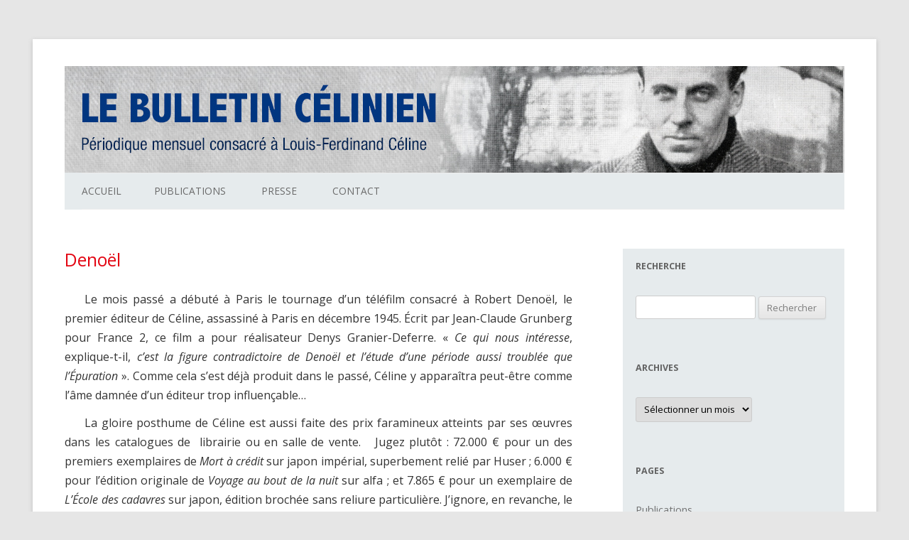

--- FILE ---
content_type: text/html; charset=UTF-8
request_url: https://bulletincelinien.com/denoel/
body_size: 10756
content:
<!DOCTYPE html>
<!--[if IE 7]>
<html class="ie ie7" lang="fr-FR">
<![endif]-->
<!--[if IE 8]>
<html class="ie ie8" lang="fr-FR">
<![endif]-->
<!--[if !(IE 7) & !(IE 8)]><!-->
<html lang="fr-FR">
<!--<![endif]-->
<head>
<meta charset="UTF-8" />
<meta name="viewport" content="width=device-width" />
<title>Denoël | Le Bulletin Célinien</title>
<link rel="profile" href="http://gmpg.org/xfn/11" />
<link rel="pingback" href="https://bulletincelinien.com/xmlrpc.php" />
<!--[if lt IE 9]>
<script src="https://bulletincelinien.com/wp-content/themes/twentytwelve/js/html5.js" type="text/javascript"></script>
<![endif]-->
<meta name='robots' content='max-image-preview:large' />
<link rel='dns-prefetch' href='//fonts.googleapis.com' />
<link rel="alternate" type="application/rss+xml" title="Le Bulletin Célinien &raquo; Flux" href="https://bulletincelinien.com/feed/" />
<link rel="alternate" type="application/rss+xml" title="Le Bulletin Célinien &raquo; Flux des commentaires" href="https://bulletincelinien.com/comments/feed/" />
<link rel="alternate" title="oEmbed (JSON)" type="application/json+oembed" href="https://bulletincelinien.com/wp-json/oembed/1.0/embed?url=https%3A%2F%2Fbulletincelinien.com%2Fdenoel%2F" />
<link rel="alternate" title="oEmbed (XML)" type="text/xml+oembed" href="https://bulletincelinien.com/wp-json/oembed/1.0/embed?url=https%3A%2F%2Fbulletincelinien.com%2Fdenoel%2F&#038;format=xml" />
<style id='wp-img-auto-sizes-contain-inline-css' type='text/css'>
img:is([sizes=auto i],[sizes^="auto," i]){contain-intrinsic-size:3000px 1500px}
/*# sourceURL=wp-img-auto-sizes-contain-inline-css */
</style>
<style id='wp-emoji-styles-inline-css' type='text/css'>

	img.wp-smiley, img.emoji {
		display: inline !important;
		border: none !important;
		box-shadow: none !important;
		height: 1em !important;
		width: 1em !important;
		margin: 0 0.07em !important;
		vertical-align: -0.1em !important;
		background: none !important;
		padding: 0 !important;
	}
/*# sourceURL=wp-emoji-styles-inline-css */
</style>
<style id='wp-block-library-inline-css' type='text/css'>
:root{--wp-block-synced-color:#7a00df;--wp-block-synced-color--rgb:122,0,223;--wp-bound-block-color:var(--wp-block-synced-color);--wp-editor-canvas-background:#ddd;--wp-admin-theme-color:#007cba;--wp-admin-theme-color--rgb:0,124,186;--wp-admin-theme-color-darker-10:#006ba1;--wp-admin-theme-color-darker-10--rgb:0,107,160.5;--wp-admin-theme-color-darker-20:#005a87;--wp-admin-theme-color-darker-20--rgb:0,90,135;--wp-admin-border-width-focus:2px}@media (min-resolution:192dpi){:root{--wp-admin-border-width-focus:1.5px}}.wp-element-button{cursor:pointer}:root .has-very-light-gray-background-color{background-color:#eee}:root .has-very-dark-gray-background-color{background-color:#313131}:root .has-very-light-gray-color{color:#eee}:root .has-very-dark-gray-color{color:#313131}:root .has-vivid-green-cyan-to-vivid-cyan-blue-gradient-background{background:linear-gradient(135deg,#00d084,#0693e3)}:root .has-purple-crush-gradient-background{background:linear-gradient(135deg,#34e2e4,#4721fb 50%,#ab1dfe)}:root .has-hazy-dawn-gradient-background{background:linear-gradient(135deg,#faaca8,#dad0ec)}:root .has-subdued-olive-gradient-background{background:linear-gradient(135deg,#fafae1,#67a671)}:root .has-atomic-cream-gradient-background{background:linear-gradient(135deg,#fdd79a,#004a59)}:root .has-nightshade-gradient-background{background:linear-gradient(135deg,#330968,#31cdcf)}:root .has-midnight-gradient-background{background:linear-gradient(135deg,#020381,#2874fc)}:root{--wp--preset--font-size--normal:16px;--wp--preset--font-size--huge:42px}.has-regular-font-size{font-size:1em}.has-larger-font-size{font-size:2.625em}.has-normal-font-size{font-size:var(--wp--preset--font-size--normal)}.has-huge-font-size{font-size:var(--wp--preset--font-size--huge)}.has-text-align-center{text-align:center}.has-text-align-left{text-align:left}.has-text-align-right{text-align:right}.has-fit-text{white-space:nowrap!important}#end-resizable-editor-section{display:none}.aligncenter{clear:both}.items-justified-left{justify-content:flex-start}.items-justified-center{justify-content:center}.items-justified-right{justify-content:flex-end}.items-justified-space-between{justify-content:space-between}.screen-reader-text{border:0;clip-path:inset(50%);height:1px;margin:-1px;overflow:hidden;padding:0;position:absolute;width:1px;word-wrap:normal!important}.screen-reader-text:focus{background-color:#ddd;clip-path:none;color:#444;display:block;font-size:1em;height:auto;left:5px;line-height:normal;padding:15px 23px 14px;text-decoration:none;top:5px;width:auto;z-index:100000}html :where(.has-border-color){border-style:solid}html :where([style*=border-top-color]){border-top-style:solid}html :where([style*=border-right-color]){border-right-style:solid}html :where([style*=border-bottom-color]){border-bottom-style:solid}html :where([style*=border-left-color]){border-left-style:solid}html :where([style*=border-width]){border-style:solid}html :where([style*=border-top-width]){border-top-style:solid}html :where([style*=border-right-width]){border-right-style:solid}html :where([style*=border-bottom-width]){border-bottom-style:solid}html :where([style*=border-left-width]){border-left-style:solid}html :where(img[class*=wp-image-]){height:auto;max-width:100%}:where(figure){margin:0 0 1em}html :where(.is-position-sticky){--wp-admin--admin-bar--position-offset:var(--wp-admin--admin-bar--height,0px)}@media screen and (max-width:600px){html :where(.is-position-sticky){--wp-admin--admin-bar--position-offset:0px}}

/*# sourceURL=wp-block-library-inline-css */
</style><style id='global-styles-inline-css' type='text/css'>
:root{--wp--preset--aspect-ratio--square: 1;--wp--preset--aspect-ratio--4-3: 4/3;--wp--preset--aspect-ratio--3-4: 3/4;--wp--preset--aspect-ratio--3-2: 3/2;--wp--preset--aspect-ratio--2-3: 2/3;--wp--preset--aspect-ratio--16-9: 16/9;--wp--preset--aspect-ratio--9-16: 9/16;--wp--preset--color--black: #000000;--wp--preset--color--cyan-bluish-gray: #abb8c3;--wp--preset--color--white: #ffffff;--wp--preset--color--pale-pink: #f78da7;--wp--preset--color--vivid-red: #cf2e2e;--wp--preset--color--luminous-vivid-orange: #ff6900;--wp--preset--color--luminous-vivid-amber: #fcb900;--wp--preset--color--light-green-cyan: #7bdcb5;--wp--preset--color--vivid-green-cyan: #00d084;--wp--preset--color--pale-cyan-blue: #8ed1fc;--wp--preset--color--vivid-cyan-blue: #0693e3;--wp--preset--color--vivid-purple: #9b51e0;--wp--preset--gradient--vivid-cyan-blue-to-vivid-purple: linear-gradient(135deg,rgb(6,147,227) 0%,rgb(155,81,224) 100%);--wp--preset--gradient--light-green-cyan-to-vivid-green-cyan: linear-gradient(135deg,rgb(122,220,180) 0%,rgb(0,208,130) 100%);--wp--preset--gradient--luminous-vivid-amber-to-luminous-vivid-orange: linear-gradient(135deg,rgb(252,185,0) 0%,rgb(255,105,0) 100%);--wp--preset--gradient--luminous-vivid-orange-to-vivid-red: linear-gradient(135deg,rgb(255,105,0) 0%,rgb(207,46,46) 100%);--wp--preset--gradient--very-light-gray-to-cyan-bluish-gray: linear-gradient(135deg,rgb(238,238,238) 0%,rgb(169,184,195) 100%);--wp--preset--gradient--cool-to-warm-spectrum: linear-gradient(135deg,rgb(74,234,220) 0%,rgb(151,120,209) 20%,rgb(207,42,186) 40%,rgb(238,44,130) 60%,rgb(251,105,98) 80%,rgb(254,248,76) 100%);--wp--preset--gradient--blush-light-purple: linear-gradient(135deg,rgb(255,206,236) 0%,rgb(152,150,240) 100%);--wp--preset--gradient--blush-bordeaux: linear-gradient(135deg,rgb(254,205,165) 0%,rgb(254,45,45) 50%,rgb(107,0,62) 100%);--wp--preset--gradient--luminous-dusk: linear-gradient(135deg,rgb(255,203,112) 0%,rgb(199,81,192) 50%,rgb(65,88,208) 100%);--wp--preset--gradient--pale-ocean: linear-gradient(135deg,rgb(255,245,203) 0%,rgb(182,227,212) 50%,rgb(51,167,181) 100%);--wp--preset--gradient--electric-grass: linear-gradient(135deg,rgb(202,248,128) 0%,rgb(113,206,126) 100%);--wp--preset--gradient--midnight: linear-gradient(135deg,rgb(2,3,129) 0%,rgb(40,116,252) 100%);--wp--preset--font-size--small: 13px;--wp--preset--font-size--medium: 20px;--wp--preset--font-size--large: 36px;--wp--preset--font-size--x-large: 42px;--wp--preset--spacing--20: 0.44rem;--wp--preset--spacing--30: 0.67rem;--wp--preset--spacing--40: 1rem;--wp--preset--spacing--50: 1.5rem;--wp--preset--spacing--60: 2.25rem;--wp--preset--spacing--70: 3.38rem;--wp--preset--spacing--80: 5.06rem;--wp--preset--shadow--natural: 6px 6px 9px rgba(0, 0, 0, 0.2);--wp--preset--shadow--deep: 12px 12px 50px rgba(0, 0, 0, 0.4);--wp--preset--shadow--sharp: 6px 6px 0px rgba(0, 0, 0, 0.2);--wp--preset--shadow--outlined: 6px 6px 0px -3px rgb(255, 255, 255), 6px 6px rgb(0, 0, 0);--wp--preset--shadow--crisp: 6px 6px 0px rgb(0, 0, 0);}:where(.is-layout-flex){gap: 0.5em;}:where(.is-layout-grid){gap: 0.5em;}body .is-layout-flex{display: flex;}.is-layout-flex{flex-wrap: wrap;align-items: center;}.is-layout-flex > :is(*, div){margin: 0;}body .is-layout-grid{display: grid;}.is-layout-grid > :is(*, div){margin: 0;}:where(.wp-block-columns.is-layout-flex){gap: 2em;}:where(.wp-block-columns.is-layout-grid){gap: 2em;}:where(.wp-block-post-template.is-layout-flex){gap: 1.25em;}:where(.wp-block-post-template.is-layout-grid){gap: 1.25em;}.has-black-color{color: var(--wp--preset--color--black) !important;}.has-cyan-bluish-gray-color{color: var(--wp--preset--color--cyan-bluish-gray) !important;}.has-white-color{color: var(--wp--preset--color--white) !important;}.has-pale-pink-color{color: var(--wp--preset--color--pale-pink) !important;}.has-vivid-red-color{color: var(--wp--preset--color--vivid-red) !important;}.has-luminous-vivid-orange-color{color: var(--wp--preset--color--luminous-vivid-orange) !important;}.has-luminous-vivid-amber-color{color: var(--wp--preset--color--luminous-vivid-amber) !important;}.has-light-green-cyan-color{color: var(--wp--preset--color--light-green-cyan) !important;}.has-vivid-green-cyan-color{color: var(--wp--preset--color--vivid-green-cyan) !important;}.has-pale-cyan-blue-color{color: var(--wp--preset--color--pale-cyan-blue) !important;}.has-vivid-cyan-blue-color{color: var(--wp--preset--color--vivid-cyan-blue) !important;}.has-vivid-purple-color{color: var(--wp--preset--color--vivid-purple) !important;}.has-black-background-color{background-color: var(--wp--preset--color--black) !important;}.has-cyan-bluish-gray-background-color{background-color: var(--wp--preset--color--cyan-bluish-gray) !important;}.has-white-background-color{background-color: var(--wp--preset--color--white) !important;}.has-pale-pink-background-color{background-color: var(--wp--preset--color--pale-pink) !important;}.has-vivid-red-background-color{background-color: var(--wp--preset--color--vivid-red) !important;}.has-luminous-vivid-orange-background-color{background-color: var(--wp--preset--color--luminous-vivid-orange) !important;}.has-luminous-vivid-amber-background-color{background-color: var(--wp--preset--color--luminous-vivid-amber) !important;}.has-light-green-cyan-background-color{background-color: var(--wp--preset--color--light-green-cyan) !important;}.has-vivid-green-cyan-background-color{background-color: var(--wp--preset--color--vivid-green-cyan) !important;}.has-pale-cyan-blue-background-color{background-color: var(--wp--preset--color--pale-cyan-blue) !important;}.has-vivid-cyan-blue-background-color{background-color: var(--wp--preset--color--vivid-cyan-blue) !important;}.has-vivid-purple-background-color{background-color: var(--wp--preset--color--vivid-purple) !important;}.has-black-border-color{border-color: var(--wp--preset--color--black) !important;}.has-cyan-bluish-gray-border-color{border-color: var(--wp--preset--color--cyan-bluish-gray) !important;}.has-white-border-color{border-color: var(--wp--preset--color--white) !important;}.has-pale-pink-border-color{border-color: var(--wp--preset--color--pale-pink) !important;}.has-vivid-red-border-color{border-color: var(--wp--preset--color--vivid-red) !important;}.has-luminous-vivid-orange-border-color{border-color: var(--wp--preset--color--luminous-vivid-orange) !important;}.has-luminous-vivid-amber-border-color{border-color: var(--wp--preset--color--luminous-vivid-amber) !important;}.has-light-green-cyan-border-color{border-color: var(--wp--preset--color--light-green-cyan) !important;}.has-vivid-green-cyan-border-color{border-color: var(--wp--preset--color--vivid-green-cyan) !important;}.has-pale-cyan-blue-border-color{border-color: var(--wp--preset--color--pale-cyan-blue) !important;}.has-vivid-cyan-blue-border-color{border-color: var(--wp--preset--color--vivid-cyan-blue) !important;}.has-vivid-purple-border-color{border-color: var(--wp--preset--color--vivid-purple) !important;}.has-vivid-cyan-blue-to-vivid-purple-gradient-background{background: var(--wp--preset--gradient--vivid-cyan-blue-to-vivid-purple) !important;}.has-light-green-cyan-to-vivid-green-cyan-gradient-background{background: var(--wp--preset--gradient--light-green-cyan-to-vivid-green-cyan) !important;}.has-luminous-vivid-amber-to-luminous-vivid-orange-gradient-background{background: var(--wp--preset--gradient--luminous-vivid-amber-to-luminous-vivid-orange) !important;}.has-luminous-vivid-orange-to-vivid-red-gradient-background{background: var(--wp--preset--gradient--luminous-vivid-orange-to-vivid-red) !important;}.has-very-light-gray-to-cyan-bluish-gray-gradient-background{background: var(--wp--preset--gradient--very-light-gray-to-cyan-bluish-gray) !important;}.has-cool-to-warm-spectrum-gradient-background{background: var(--wp--preset--gradient--cool-to-warm-spectrum) !important;}.has-blush-light-purple-gradient-background{background: var(--wp--preset--gradient--blush-light-purple) !important;}.has-blush-bordeaux-gradient-background{background: var(--wp--preset--gradient--blush-bordeaux) !important;}.has-luminous-dusk-gradient-background{background: var(--wp--preset--gradient--luminous-dusk) !important;}.has-pale-ocean-gradient-background{background: var(--wp--preset--gradient--pale-ocean) !important;}.has-electric-grass-gradient-background{background: var(--wp--preset--gradient--electric-grass) !important;}.has-midnight-gradient-background{background: var(--wp--preset--gradient--midnight) !important;}.has-small-font-size{font-size: var(--wp--preset--font-size--small) !important;}.has-medium-font-size{font-size: var(--wp--preset--font-size--medium) !important;}.has-large-font-size{font-size: var(--wp--preset--font-size--large) !important;}.has-x-large-font-size{font-size: var(--wp--preset--font-size--x-large) !important;}
/*# sourceURL=global-styles-inline-css */
</style>

<style id='classic-theme-styles-inline-css' type='text/css'>
/*! This file is auto-generated */
.wp-block-button__link{color:#fff;background-color:#32373c;border-radius:9999px;box-shadow:none;text-decoration:none;padding:calc(.667em + 2px) calc(1.333em + 2px);font-size:1.125em}.wp-block-file__button{background:#32373c;color:#fff;text-decoration:none}
/*# sourceURL=/wp-includes/css/classic-themes.min.css */
</style>
<link rel='stylesheet' id='twentytwelve-fonts-css' href='https://fonts.googleapis.com/css?family=Open+Sans:400italic,700italic,400,700&#038;subset=latin,latin-ext' type='text/css' media='all' />
<link rel='stylesheet' id='twentytwelve-style-css' href='https://bulletincelinien.com/wp-content/themes/twentytwelve/style.css?ver=18ee268ec7dd016b9561f70c5441e4e2' type='text/css' media='all' />
<script type="text/javascript" src="https://bulletincelinien.com/wp-includes/js/jquery/jquery.min.js?ver=3.7.1" id="jquery-core-js"></script>
<script type="text/javascript" src="https://bulletincelinien.com/wp-includes/js/jquery/jquery-migrate.min.js?ver=3.4.1" id="jquery-migrate-js"></script>
<link rel="https://api.w.org/" href="https://bulletincelinien.com/wp-json/" /><link rel="alternate" title="JSON" type="application/json" href="https://bulletincelinien.com/wp-json/wp/v2/posts/515" /><link rel="EditURI" type="application/rsd+xml" title="RSD" href="https://bulletincelinien.com/xmlrpc.php?rsd" />

<link rel="canonical" href="https://bulletincelinien.com/denoel/" />
<link rel='shortlink' href='https://bulletincelinien.com/?p=515' />
	<style type="text/css" id="twentytwelve-header-css">
			.site-header h1 a,
		.site-header h2 {
			color: #333333;
		}
		</style>
			<style type="text/css" id="wp-custom-css">
			.bc, .indented {
	margin: 0 0 10px;
	margin: 0 0 .757142857rem;
	line-height: 1.714285714;
	text-indent:24px;
  	text-indent:1.714285714rem;
  	text-align: justify;
}

.notes, .bottom-note {
    font-size: 13px;
    text-indent 0;
}

.bottom-note li {
  text-align: justify;
}




.widget-area {
	
padding: .7rem .5rem .5rem 1.1rem;
  
background: #E6EBED; 

}

.site-header {
	
padding: 34px 0 24px 0;
padding: 2.4rem 0 1.714285714rem 0; 
}

.site-header h1, .site-header h2 {
	
text-indent: -9999px;
}

.site-header hgroup {
    
height: 150px;
    
background-image: url(/wp-content/uploads/2020/09/bandeau.jpg);
}


.header-image {
	
margin-top: 24px;
	
margin-top: 1.714285714rem;

}



/* Navigation Menu */


.main-navigation {
	
margin-top: 0; 
text-align: center;
  
padding: 0 0 0 1.5rem;
  
background: #E6EBED;

}

.site-content article {
	
/*
  	
border-bottom: 4px double #ededed;
	
margin-bottom: 72px;
	
margin-bottom: 5.142857143rem;
	
padding-bottom: 24px;
	
padding-bottom: 1.714285714rem;
  
*/
  
/* BC */
  	
background: url(/wp-content/uploads/2020/09/separator.png) bottom center no-repeat;  
	
margin-bottom: 56px;
	
margin-bottom: 3.5rem;
	
padding-bottom: 56px;
	
padding-bottom: 3.5rem;	  
	
word-wrap: break-word;
	
-webkit-hyphens: auto;
	
-moz-hyphens: auto;
	
hyphens: auto; 

}

.entry-title a, .entry-title {

color: #E30613;

}		</style>
		</head>

<body class="wp-singular post-template-default single single-post postid-515 single-format-standard wp-theme-twentytwelve custom-font-enabled single-author">
<div id="page" class="hfeed site">
	<header id="masthead" class="site-header" role="banner">
		<hgroup>
			<h1 class="site-title"><a href="https://bulletincelinien.com/" title="Le Bulletin Célinien" rel="home">Le Bulletin Célinien</a></h1>
			<h2 class="site-description">Périodique mensuel consacré à Louis-Ferdinand Céline</h2>
		</hgroup>

		<nav id="site-navigation" class="main-navigation" role="navigation">
			<button class="menu-toggle">Menu</button>
			<a class="assistive-text" href="#content" title="Aller au contenu">Aller au contenu</a>
			<div class="nav-menu"><ul>
<li ><a href="https://bulletincelinien.com/">Accueil</a></li><li class="page_item page-item-9"><a href="https://bulletincelinien.com/publications/">Publications</a></li>
<li class="page_item page-item-11"><a href="https://bulletincelinien.com/presse/">Presse</a></li>
<li class="page_item page-item-2"><a href="https://bulletincelinien.com/contact/">Contact</a></li>
</ul></div>
		</nav><!-- #site-navigation -->

			</header><!-- #masthead -->

	<div id="main" class="wrapper">
	<div id="primary" class="site-content">
		<div id="content" role="main">

			
				
	<article id="post-515" class="post-515 post type-post status-publish format-standard hentry category-non-classe">
				<header class="entry-header">
			
						<h1 class="entry-title">Denoël</h1>
								</header><!-- .entry-header -->

				<div class="entry-content">
			<p class='bc'>Le mois passé a débuté à Paris le tournage d’un téléfilm consacré à Robert Denoël, le premier éditeur de Céline, assassiné à Paris en décembre 1945. Écrit par Jean-Claude Grunberg pour France 2, ce film a pour réalisateur Denys Granier-Deferre. « <em>Ce qui nous intéresse</em>, explique-t-il, <em>c’est la figure contradictoire de Denoël et l’étude d’une période aussi troublée que l’Épuration </em>». Comme cela s’est déjà produit dans le passé, Céline y apparaîtra peut-être comme l’âme damnée d’un éditeur trop influençable&#8230;
</p>
<p class='bc'>
La gloire posthume de Céline est aussi faite des prix faramineux atteints par ses œuvres dans les catalogues de  librairie ou en salle de vente.   Jugez plutôt : 72.000 € pour un des premiers exemplaires de <em>Mort à crédit </em>sur japon impérial, superbement relié par Huser ; 6.000 € pour l’édition originale de <em>Voyage au bout de la nuit</em> sur alfa ; et 7.865 € pour un exemplaire de <em>L’École des cadavres </em>sur japon, édition brochée sans reliure particulière. J’ignore, en revanche, le prix qu’a atteint cet autre exemplaire de <em>Voyage</em> sur alfa relié par Hennequin et enrichi d’une belle dédicace « <em>À monsieur Pitoëff, à madame, sincère hommage d’un spectateur depuis Genève et qui redemande et redemande encore les “3 Sœurs” ! </em>», signé « <em>Louis Céline</em> ». Si Louis Destouches travailla à la Société des Nations dans les années vingt, c’est également à Genève que débuta la carrière de Georges Pitoëff (dédicace reproduite page suivante).  Et c’est également  à cette époque  que  Céline  écrivit  sa pièce <em>L’Église</em>, comme chacun sait. Ce qui est moins connu, c’est que, deux ans après la parution du <em>Voyage</em>, Céline rencontra Pitoëff qui avait envisagé de mettre en scène sa pièce.
</p>
<p class='bc'>
L’ostracisme obtus des autorités publiques envers Céline devient franchement pénible. Jugez en plutôt avec ce qui s’est produit récemment à Strasbourg.  Premier temps : la ville confie à un designer  suisse la signalétique de la nouvelle médiathèque. Celui-ci a l’idée d’afficher sur les murs et les sols diverses citations d’écrivains, dont une de Céline  (comprenant le mot « messieurs »)  sur la porte des toilettes réservées aux hommes. Deuxième temps : lors de l’inauguration, un sociologue strasbourgeois, ancien doyen de la faculté des sciences sociales, s’indigne qu’une citation de l’écrivain puisse être accueillie dans cette médiathèque, même reléguée sur la porte de lieux d’aisance. Et il le fait énergiquement savoir aux autorités municipales. Troisième temps : le sénateur-maire, qui se trouve être agrégé de lettres ( !), ne souhaitant pas s’aliéner la sympathie de certains de ses administrés, réagit au quart de tour et ordonne l’effacement de la citation. En elle-même, il faut le souligner, cette phrase, puisée dans <em>Rigodon</em>, n’a rien de litigieux. Le seul scandale étant qu’elle soit signée Céline. On savait déjà que l’écrivain n’a droit à aucun hommage public, pas même une modeste plaque commémorative ² ; on saura désormais qu’il n’est même pas toléré aux chiottes où voudraient pourtant le reléguer certains anti-céliniens primaires.
</p>
<ol class='notes'>
<li>« <em>Je vous laisse en plan et mes comics&#8230; Vite, mes oignons, que je vous retrouve ! Par ici, Mesdames et Messieurs&#8230; Encore deux mille pages au moins ! </em>»</li>
<li>Ni à Montmartre, ni dans la paisible Genève où l’actuel propriétaire de la maison qui accueillit Céline dans les années 20 a fait volte-face après la réception d’une seule lettre (anonyme) de protestation, et ce alors que les frais avaient déjà été engagés par le BC. Maître Pascal Junod, du barreau de Genève, a pris en charge le dossier&#8230;</li>
</ol>
					</div><!-- .entry-content -->
		
		<footer class="entry-meta">
			Cette entrée a été publiée le <a href="https://bulletincelinien.com/denoel/" title="0 h 00 min" rel="bookmark"><time class="entry-date" datetime="2008-11-01T00:00:00+01:00">1 novembre 2008</time></a> <span class="by-author">par <span class="author vcard"><a class="url fn n" href="https://bulletincelinien.com/author/marc/" title="Afficher tous les articles par Marc" rel="author">Marc</a></span></span>.								</footer><!-- .entry-meta -->
	</article><!-- #post -->

				<nav class="nav-single">
					<h3 class="assistive-text">Navigation des articles</h3>
					<span class="nav-previous"><a href="https://bulletincelinien.com/ideologie/" rel="prev"><span class="meta-nav">&larr;</span> Ideologie</a></span>
					<span class="nav-next"><a href="https://bulletincelinien.com/delgado/" rel="next">Delgado <span class="meta-nav">&rarr;</span></a></span>
				</nav><!-- .nav-single -->

				
<div id="comments" class="comments-area">

	
	
	
</div><!-- #comments .comments-area -->
			
		</div><!-- #content -->
	</div><!-- #primary -->


			<div id="secondary" class="widget-area" role="complementary">
			<aside id="search-3" class="widget widget_search"><h3 class="widget-title">Recherche</h3><form role="search" method="get" id="searchform" class="searchform" action="https://bulletincelinien.com/">
				<div>
					<label class="screen-reader-text" for="s">Rechercher :</label>
					<input type="text" value="" name="s" id="s" />
					<input type="submit" id="searchsubmit" value="Rechercher" />
				</div>
			</form></aside><aside id="archives-2" class="widget widget_archive"><h3 class="widget-title">Archives</h3>		<label class="screen-reader-text" for="archives-dropdown-2">Archives</label>
		<select id="archives-dropdown-2" name="archive-dropdown">
			
			<option value="">Sélectionner un mois</option>
				<option value='https://bulletincelinien.com/2026/01/'> janvier 2026 </option>
	<option value='https://bulletincelinien.com/2025/12/'> décembre 2025 </option>
	<option value='https://bulletincelinien.com/2025/11/'> novembre 2025 </option>
	<option value='https://bulletincelinien.com/2025/10/'> octobre 2025 </option>
	<option value='https://bulletincelinien.com/2025/09/'> septembre 2025 </option>
	<option value='https://bulletincelinien.com/2025/07/'> juillet 2025 </option>
	<option value='https://bulletincelinien.com/2025/06/'> juin 2025 </option>
	<option value='https://bulletincelinien.com/2025/05/'> mai 2025 </option>
	<option value='https://bulletincelinien.com/2025/04/'> avril 2025 </option>
	<option value='https://bulletincelinien.com/2025/03/'> mars 2025 </option>
	<option value='https://bulletincelinien.com/2025/02/'> février 2025 </option>
	<option value='https://bulletincelinien.com/2025/01/'> janvier 2025 </option>
	<option value='https://bulletincelinien.com/2024/12/'> décembre 2024 </option>
	<option value='https://bulletincelinien.com/2024/11/'> novembre 2024 </option>
	<option value='https://bulletincelinien.com/2024/10/'> octobre 2024 </option>
	<option value='https://bulletincelinien.com/2024/09/'> septembre 2024 </option>
	<option value='https://bulletincelinien.com/2024/08/'> août 2024 </option>
	<option value='https://bulletincelinien.com/2024/06/'> juin 2024 </option>
	<option value='https://bulletincelinien.com/2024/05/'> mai 2024 </option>
	<option value='https://bulletincelinien.com/2024/04/'> avril 2024 </option>
	<option value='https://bulletincelinien.com/2024/03/'> mars 2024 </option>
	<option value='https://bulletincelinien.com/2024/02/'> février 2024 </option>
	<option value='https://bulletincelinien.com/2024/01/'> janvier 2024 </option>
	<option value='https://bulletincelinien.com/2023/12/'> décembre 2023 </option>
	<option value='https://bulletincelinien.com/2023/11/'> novembre 2023 </option>
	<option value='https://bulletincelinien.com/2023/10/'> octobre 2023 </option>
	<option value='https://bulletincelinien.com/2023/09/'> septembre 2023 </option>
	<option value='https://bulletincelinien.com/2023/07/'> juillet 2023 </option>
	<option value='https://bulletincelinien.com/2023/06/'> juin 2023 </option>
	<option value='https://bulletincelinien.com/2023/05/'> mai 2023 </option>
	<option value='https://bulletincelinien.com/2023/04/'> avril 2023 </option>
	<option value='https://bulletincelinien.com/2023/03/'> mars 2023 </option>
	<option value='https://bulletincelinien.com/2023/02/'> février 2023 </option>
	<option value='https://bulletincelinien.com/2023/01/'> janvier 2023 </option>
	<option value='https://bulletincelinien.com/2022/12/'> décembre 2022 </option>
	<option value='https://bulletincelinien.com/2022/11/'> novembre 2022 </option>
	<option value='https://bulletincelinien.com/2022/10/'> octobre 2022 </option>
	<option value='https://bulletincelinien.com/2022/09/'> septembre 2022 </option>
	<option value='https://bulletincelinien.com/2022/08/'> août 2022 </option>
	<option value='https://bulletincelinien.com/2022/06/'> juin 2022 </option>
	<option value='https://bulletincelinien.com/2022/05/'> mai 2022 </option>
	<option value='https://bulletincelinien.com/2022/04/'> avril 2022 </option>
	<option value='https://bulletincelinien.com/2022/03/'> mars 2022 </option>
	<option value='https://bulletincelinien.com/2022/02/'> février 2022 </option>
	<option value='https://bulletincelinien.com/2022/01/'> janvier 2022 </option>
	<option value='https://bulletincelinien.com/2021/12/'> décembre 2021 </option>
	<option value='https://bulletincelinien.com/2021/11/'> novembre 2021 </option>
	<option value='https://bulletincelinien.com/2021/10/'> octobre 2021 </option>
	<option value='https://bulletincelinien.com/2021/09/'> septembre 2021 </option>
	<option value='https://bulletincelinien.com/2021/07/'> juillet 2021 </option>
	<option value='https://bulletincelinien.com/2021/06/'> juin 2021 </option>
	<option value='https://bulletincelinien.com/2021/05/'> mai 2021 </option>
	<option value='https://bulletincelinien.com/2021/04/'> avril 2021 </option>
	<option value='https://bulletincelinien.com/2021/03/'> mars 2021 </option>
	<option value='https://bulletincelinien.com/2021/02/'> février 2021 </option>
	<option value='https://bulletincelinien.com/2021/01/'> janvier 2021 </option>
	<option value='https://bulletincelinien.com/2020/12/'> décembre 2020 </option>
	<option value='https://bulletincelinien.com/2020/11/'> novembre 2020 </option>
	<option value='https://bulletincelinien.com/2020/10/'> octobre 2020 </option>
	<option value='https://bulletincelinien.com/2020/09/'> septembre 2020 </option>
	<option value='https://bulletincelinien.com/2020/07/'> juillet 2020 </option>
	<option value='https://bulletincelinien.com/2020/06/'> juin 2020 </option>
	<option value='https://bulletincelinien.com/2020/05/'> mai 2020 </option>
	<option value='https://bulletincelinien.com/2020/04/'> avril 2020 </option>
	<option value='https://bulletincelinien.com/2020/03/'> mars 2020 </option>
	<option value='https://bulletincelinien.com/2020/02/'> février 2020 </option>
	<option value='https://bulletincelinien.com/2020/01/'> janvier 2020 </option>
	<option value='https://bulletincelinien.com/2019/12/'> décembre 2019 </option>
	<option value='https://bulletincelinien.com/2019/11/'> novembre 2019 </option>
	<option value='https://bulletincelinien.com/2019/10/'> octobre 2019 </option>
	<option value='https://bulletincelinien.com/2019/08/'> août 2019 </option>
	<option value='https://bulletincelinien.com/2019/07/'> juillet 2019 </option>
	<option value='https://bulletincelinien.com/2019/06/'> juin 2019 </option>
	<option value='https://bulletincelinien.com/2019/05/'> mai 2019 </option>
	<option value='https://bulletincelinien.com/2019/04/'> avril 2019 </option>
	<option value='https://bulletincelinien.com/2019/03/'> mars 2019 </option>
	<option value='https://bulletincelinien.com/2019/02/'> février 2019 </option>
	<option value='https://bulletincelinien.com/2019/01/'> janvier 2019 </option>
	<option value='https://bulletincelinien.com/2018/12/'> décembre 2018 </option>
	<option value='https://bulletincelinien.com/2018/11/'> novembre 2018 </option>
	<option value='https://bulletincelinien.com/2018/10/'> octobre 2018 </option>
	<option value='https://bulletincelinien.com/2018/08/'> août 2018 </option>
	<option value='https://bulletincelinien.com/2018/06/'> juin 2018 </option>
	<option value='https://bulletincelinien.com/2018/05/'> mai 2018 </option>
	<option value='https://bulletincelinien.com/2018/04/'> avril 2018 </option>
	<option value='https://bulletincelinien.com/2018/03/'> mars 2018 </option>
	<option value='https://bulletincelinien.com/2018/02/'> février 2018 </option>
	<option value='https://bulletincelinien.com/2018/01/'> janvier 2018 </option>
	<option value='https://bulletincelinien.com/2017/12/'> décembre 2017 </option>
	<option value='https://bulletincelinien.com/2017/11/'> novembre 2017 </option>
	<option value='https://bulletincelinien.com/2017/10/'> octobre 2017 </option>
	<option value='https://bulletincelinien.com/2017/09/'> septembre 2017 </option>
	<option value='https://bulletincelinien.com/2017/07/'> juillet 2017 </option>
	<option value='https://bulletincelinien.com/2017/05/'> mai 2017 </option>
	<option value='https://bulletincelinien.com/2017/04/'> avril 2017 </option>
	<option value='https://bulletincelinien.com/2017/03/'> mars 2017 </option>
	<option value='https://bulletincelinien.com/2017/01/'> janvier 2017 </option>
	<option value='https://bulletincelinien.com/2016/12/'> décembre 2016 </option>
	<option value='https://bulletincelinien.com/2016/11/'> novembre 2016 </option>
	<option value='https://bulletincelinien.com/2016/10/'> octobre 2016 </option>
	<option value='https://bulletincelinien.com/2016/09/'> septembre 2016 </option>
	<option value='https://bulletincelinien.com/2016/07/'> juillet 2016 </option>
	<option value='https://bulletincelinien.com/2016/06/'> juin 2016 </option>
	<option value='https://bulletincelinien.com/2016/05/'> mai 2016 </option>
	<option value='https://bulletincelinien.com/2016/04/'> avril 2016 </option>
	<option value='https://bulletincelinien.com/2016/03/'> mars 2016 </option>
	<option value='https://bulletincelinien.com/2016/02/'> février 2016 </option>
	<option value='https://bulletincelinien.com/2016/01/'> janvier 2016 </option>
	<option value='https://bulletincelinien.com/2015/12/'> décembre 2015 </option>
	<option value='https://bulletincelinien.com/2015/10/'> octobre 2015 </option>
	<option value='https://bulletincelinien.com/2015/09/'> septembre 2015 </option>
	<option value='https://bulletincelinien.com/2015/07/'> juillet 2015 </option>
	<option value='https://bulletincelinien.com/2015/06/'> juin 2015 </option>
	<option value='https://bulletincelinien.com/2015/05/'> mai 2015 </option>
	<option value='https://bulletincelinien.com/2015/04/'> avril 2015 </option>
	<option value='https://bulletincelinien.com/2015/03/'> mars 2015 </option>
	<option value='https://bulletincelinien.com/2015/02/'> février 2015 </option>
	<option value='https://bulletincelinien.com/2015/01/'> janvier 2015 </option>
	<option value='https://bulletincelinien.com/2014/12/'> décembre 2014 </option>
	<option value='https://bulletincelinien.com/2014/11/'> novembre 2014 </option>
	<option value='https://bulletincelinien.com/2014/10/'> octobre 2014 </option>
	<option value='https://bulletincelinien.com/2014/09/'> septembre 2014 </option>
	<option value='https://bulletincelinien.com/2014/07/'> juillet 2014 </option>
	<option value='https://bulletincelinien.com/2014/06/'> juin 2014 </option>
	<option value='https://bulletincelinien.com/2014/05/'> mai 2014 </option>
	<option value='https://bulletincelinien.com/2014/04/'> avril 2014 </option>
	<option value='https://bulletincelinien.com/2014/03/'> mars 2014 </option>
	<option value='https://bulletincelinien.com/2014/02/'> février 2014 </option>
	<option value='https://bulletincelinien.com/2014/01/'> janvier 2014 </option>
	<option value='https://bulletincelinien.com/2013/12/'> décembre 2013 </option>
	<option value='https://bulletincelinien.com/2013/11/'> novembre 2013 </option>
	<option value='https://bulletincelinien.com/2013/10/'> octobre 2013 </option>
	<option value='https://bulletincelinien.com/2013/09/'> septembre 2013 </option>
	<option value='https://bulletincelinien.com/2013/07/'> juillet 2013 </option>
	<option value='https://bulletincelinien.com/2013/06/'> juin 2013 </option>
	<option value='https://bulletincelinien.com/2013/05/'> mai 2013 </option>
	<option value='https://bulletincelinien.com/2013/04/'> avril 2013 </option>
	<option value='https://bulletincelinien.com/2013/03/'> mars 2013 </option>
	<option value='https://bulletincelinien.com/2013/02/'> février 2013 </option>
	<option value='https://bulletincelinien.com/2013/01/'> janvier 2013 </option>
	<option value='https://bulletincelinien.com/2012/12/'> décembre 2012 </option>
	<option value='https://bulletincelinien.com/2012/11/'> novembre 2012 </option>
	<option value='https://bulletincelinien.com/2012/10/'> octobre 2012 </option>
	<option value='https://bulletincelinien.com/2012/09/'> septembre 2012 </option>
	<option value='https://bulletincelinien.com/2012/07/'> juillet 2012 </option>
	<option value='https://bulletincelinien.com/2012/06/'> juin 2012 </option>
	<option value='https://bulletincelinien.com/2012/05/'> mai 2012 </option>
	<option value='https://bulletincelinien.com/2012/03/'> mars 2012 </option>
	<option value='https://bulletincelinien.com/2012/02/'> février 2012 </option>
	<option value='https://bulletincelinien.com/2012/01/'> janvier 2012 </option>
	<option value='https://bulletincelinien.com/2011/12/'> décembre 2011 </option>
	<option value='https://bulletincelinien.com/2011/11/'> novembre 2011 </option>
	<option value='https://bulletincelinien.com/2011/10/'> octobre 2011 </option>
	<option value='https://bulletincelinien.com/2011/09/'> septembre 2011 </option>
	<option value='https://bulletincelinien.com/2011/07/'> juillet 2011 </option>
	<option value='https://bulletincelinien.com/2011/06/'> juin 2011 </option>
	<option value='https://bulletincelinien.com/2011/05/'> mai 2011 </option>
	<option value='https://bulletincelinien.com/2011/04/'> avril 2011 </option>
	<option value='https://bulletincelinien.com/2011/03/'> mars 2011 </option>
	<option value='https://bulletincelinien.com/2011/02/'> février 2011 </option>
	<option value='https://bulletincelinien.com/2011/01/'> janvier 2011 </option>
	<option value='https://bulletincelinien.com/2010/12/'> décembre 2010 </option>
	<option value='https://bulletincelinien.com/2010/11/'> novembre 2010 </option>
	<option value='https://bulletincelinien.com/2010/10/'> octobre 2010 </option>
	<option value='https://bulletincelinien.com/2010/09/'> septembre 2010 </option>
	<option value='https://bulletincelinien.com/2010/07/'> juillet 2010 </option>
	<option value='https://bulletincelinien.com/2010/06/'> juin 2010 </option>
	<option value='https://bulletincelinien.com/2010/05/'> mai 2010 </option>
	<option value='https://bulletincelinien.com/2010/04/'> avril 2010 </option>
	<option value='https://bulletincelinien.com/2010/03/'> mars 2010 </option>
	<option value='https://bulletincelinien.com/2010/02/'> février 2010 </option>
	<option value='https://bulletincelinien.com/2010/01/'> janvier 2010 </option>
	<option value='https://bulletincelinien.com/2009/12/'> décembre 2009 </option>
	<option value='https://bulletincelinien.com/2009/11/'> novembre 2009 </option>
	<option value='https://bulletincelinien.com/2009/10/'> octobre 2009 </option>
	<option value='https://bulletincelinien.com/2009/09/'> septembre 2009 </option>
	<option value='https://bulletincelinien.com/2009/07/'> juillet 2009 </option>
	<option value='https://bulletincelinien.com/2009/06/'> juin 2009 </option>
	<option value='https://bulletincelinien.com/2009/05/'> mai 2009 </option>
	<option value='https://bulletincelinien.com/2009/04/'> avril 2009 </option>
	<option value='https://bulletincelinien.com/2009/03/'> mars 2009 </option>
	<option value='https://bulletincelinien.com/2009/02/'> février 2009 </option>
	<option value='https://bulletincelinien.com/2009/01/'> janvier 2009 </option>
	<option value='https://bulletincelinien.com/2008/12/'> décembre 2008 </option>
	<option value='https://bulletincelinien.com/2008/11/'> novembre 2008 </option>
	<option value='https://bulletincelinien.com/2008/10/'> octobre 2008 </option>
	<option value='https://bulletincelinien.com/2008/09/'> septembre 2008 </option>
	<option value='https://bulletincelinien.com/2008/07/'> juillet 2008 </option>
	<option value='https://bulletincelinien.com/2008/06/'> juin 2008 </option>
	<option value='https://bulletincelinien.com/2008/05/'> mai 2008 </option>
	<option value='https://bulletincelinien.com/2008/04/'> avril 2008 </option>
	<option value='https://bulletincelinien.com/2008/03/'> mars 2008 </option>
	<option value='https://bulletincelinien.com/2008/02/'> février 2008 </option>
	<option value='https://bulletincelinien.com/2008/01/'> janvier 2008 </option>
	<option value='https://bulletincelinien.com/2007/12/'> décembre 2007 </option>
	<option value='https://bulletincelinien.com/2007/11/'> novembre 2007 </option>
	<option value='https://bulletincelinien.com/2007/10/'> octobre 2007 </option>
	<option value='https://bulletincelinien.com/2007/09/'> septembre 2007 </option>
	<option value='https://bulletincelinien.com/2007/07/'> juillet 2007 </option>
	<option value='https://bulletincelinien.com/2007/06/'> juin 2007 </option>
	<option value='https://bulletincelinien.com/2007/05/'> mai 2007 </option>
	<option value='https://bulletincelinien.com/2007/04/'> avril 2007 </option>
	<option value='https://bulletincelinien.com/2007/03/'> mars 2007 </option>
	<option value='https://bulletincelinien.com/2007/02/'> février 2007 </option>
	<option value='https://bulletincelinien.com/2007/01/'> janvier 2007 </option>
	<option value='https://bulletincelinien.com/2006/12/'> décembre 2006 </option>
	<option value='https://bulletincelinien.com/2006/11/'> novembre 2006 </option>
	<option value='https://bulletincelinien.com/2006/09/'> septembre 2006 </option>
	<option value='https://bulletincelinien.com/2006/07/'> juillet 2006 </option>
	<option value='https://bulletincelinien.com/2006/06/'> juin 2006 </option>
	<option value='https://bulletincelinien.com/2006/05/'> mai 2006 </option>
	<option value='https://bulletincelinien.com/2006/04/'> avril 2006 </option>
	<option value='https://bulletincelinien.com/2006/03/'> mars 2006 </option>
	<option value='https://bulletincelinien.com/2006/01/'> janvier 2006 </option>
	<option value='https://bulletincelinien.com/2005/12/'> décembre 2005 </option>
	<option value='https://bulletincelinien.com/2005/11/'> novembre 2005 </option>
	<option value='https://bulletincelinien.com/2005/10/'> octobre 2005 </option>
	<option value='https://bulletincelinien.com/2005/09/'> septembre 2005 </option>
	<option value='https://bulletincelinien.com/2005/07/'> juillet 2005 </option>
	<option value='https://bulletincelinien.com/2005/06/'> juin 2005 </option>
	<option value='https://bulletincelinien.com/2005/05/'> mai 2005 </option>
	<option value='https://bulletincelinien.com/2005/04/'> avril 2005 </option>
	<option value='https://bulletincelinien.com/2005/03/'> mars 2005 </option>
	<option value='https://bulletincelinien.com/2005/01/'> janvier 2005 </option>
	<option value='https://bulletincelinien.com/2004/01/'> janvier 2004 </option>

		</select>

			<script type="text/javascript">
/* <![CDATA[ */

( ( dropdownId ) => {
	const dropdown = document.getElementById( dropdownId );
	function onSelectChange() {
		setTimeout( () => {
			if ( 'escape' === dropdown.dataset.lastkey ) {
				return;
			}
			if ( dropdown.value ) {
				document.location.href = dropdown.value;
			}
		}, 250 );
	}
	function onKeyUp( event ) {
		if ( 'Escape' === event.key ) {
			dropdown.dataset.lastkey = 'escape';
		} else {
			delete dropdown.dataset.lastkey;
		}
	}
	function onClick() {
		delete dropdown.dataset.lastkey;
	}
	dropdown.addEventListener( 'keyup', onKeyUp );
	dropdown.addEventListener( 'click', onClick );
	dropdown.addEventListener( 'change', onSelectChange );
})( "archives-dropdown-2" );

//# sourceURL=WP_Widget_Archives%3A%3Awidget
/* ]]> */
</script>
</aside><aside id="pages-3" class="widget widget_pages"><h3 class="widget-title">Pages</h3>
			<ul>
				<li class="page_item page-item-9"><a href="https://bulletincelinien.com/publications/">Publications</a></li>
<li class="page_item page-item-11"><a href="https://bulletincelinien.com/presse/">Presse</a></li>
<li class="page_item page-item-2"><a href="https://bulletincelinien.com/contact/">Contact</a></li>
			</ul>

			</aside><aside id="linkcat-0" class="widget widget_links"><h3 class="widget-title">Favoris</h3>
	<ul class='xoxo blogroll'>
<li><a href="http://www.biblioceline.fr" target="_blank">Bibliographie des écrits de Céline</a></li>
<li><a href="http://www.lepetitcelinien.com/" target="_blank">Le Petit Célinien</a></li>
<li><a href="http://louisferdinandceline.over-blog.com" target="_blank">Louis-Ferdinand Céline en photos</a></li>
<li><a href="http://celiniana.monsite-orange.fr" target="_blank">Céliniana</a></li>
<li><a href="http://www.celine-etudes.org" target="_blank">Société d’études céliniennes</a></li>
<li><a href="http://lf-celine.blogspot.com" target="_blank">Céline en Italie</a></li>
<li><a href="http://louisferdinandceline.free.fr/" target="_blank">Louis-Ferdinand Céline (1894-1961)</a></li>
<li><a href="http://thyssens.com" target="_blank">Robert Denoël, éditeur</a></li>
<li><a href="http://www.celineenphrases.fr/" target="_blank">Céline en phrases</a></li>

	</ul>
</aside>
		</div><!-- #secondary -->
		</div><!-- #main .wrapper -->
	<footer id="colophon" role="contentinfo">
		<div class="site-info">
			&copy; Le Bulletin célinien
		</div><!-- .site-info -->
	</footer><!-- #colophon -->
</div><!-- #page -->

<script type="speculationrules">
{"prefetch":[{"source":"document","where":{"and":[{"href_matches":"/*"},{"not":{"href_matches":["/wp-*.php","/wp-admin/*","/wp-content/uploads/*","/wp-content/*","/wp-content/plugins/*","/wp-content/themes/twentytwelve/*","/*\\?(.+)"]}},{"not":{"selector_matches":"a[rel~=\"nofollow\"]"}},{"not":{"selector_matches":".no-prefetch, .no-prefetch a"}}]},"eagerness":"conservative"}]}
</script>
<script type="text/javascript" src="https://bulletincelinien.com/wp-content/themes/twentytwelve/js/navigation.js?ver=20140711" id="twentytwelve-navigation-js"></script>
<script id="wp-emoji-settings" type="application/json">
{"baseUrl":"https://s.w.org/images/core/emoji/17.0.2/72x72/","ext":".png","svgUrl":"https://s.w.org/images/core/emoji/17.0.2/svg/","svgExt":".svg","source":{"concatemoji":"https://bulletincelinien.com/wp-includes/js/wp-emoji-release.min.js?ver=18ee268ec7dd016b9561f70c5441e4e2"}}
</script>
<script type="module">
/* <![CDATA[ */
/*! This file is auto-generated */
const a=JSON.parse(document.getElementById("wp-emoji-settings").textContent),o=(window._wpemojiSettings=a,"wpEmojiSettingsSupports"),s=["flag","emoji"];function i(e){try{var t={supportTests:e,timestamp:(new Date).valueOf()};sessionStorage.setItem(o,JSON.stringify(t))}catch(e){}}function c(e,t,n){e.clearRect(0,0,e.canvas.width,e.canvas.height),e.fillText(t,0,0);t=new Uint32Array(e.getImageData(0,0,e.canvas.width,e.canvas.height).data);e.clearRect(0,0,e.canvas.width,e.canvas.height),e.fillText(n,0,0);const a=new Uint32Array(e.getImageData(0,0,e.canvas.width,e.canvas.height).data);return t.every((e,t)=>e===a[t])}function p(e,t){e.clearRect(0,0,e.canvas.width,e.canvas.height),e.fillText(t,0,0);var n=e.getImageData(16,16,1,1);for(let e=0;e<n.data.length;e++)if(0!==n.data[e])return!1;return!0}function u(e,t,n,a){switch(t){case"flag":return n(e,"\ud83c\udff3\ufe0f\u200d\u26a7\ufe0f","\ud83c\udff3\ufe0f\u200b\u26a7\ufe0f")?!1:!n(e,"\ud83c\udde8\ud83c\uddf6","\ud83c\udde8\u200b\ud83c\uddf6")&&!n(e,"\ud83c\udff4\udb40\udc67\udb40\udc62\udb40\udc65\udb40\udc6e\udb40\udc67\udb40\udc7f","\ud83c\udff4\u200b\udb40\udc67\u200b\udb40\udc62\u200b\udb40\udc65\u200b\udb40\udc6e\u200b\udb40\udc67\u200b\udb40\udc7f");case"emoji":return!a(e,"\ud83e\u1fac8")}return!1}function f(e,t,n,a){let r;const o=(r="undefined"!=typeof WorkerGlobalScope&&self instanceof WorkerGlobalScope?new OffscreenCanvas(300,150):document.createElement("canvas")).getContext("2d",{willReadFrequently:!0}),s=(o.textBaseline="top",o.font="600 32px Arial",{});return e.forEach(e=>{s[e]=t(o,e,n,a)}),s}function r(e){var t=document.createElement("script");t.src=e,t.defer=!0,document.head.appendChild(t)}a.supports={everything:!0,everythingExceptFlag:!0},new Promise(t=>{let n=function(){try{var e=JSON.parse(sessionStorage.getItem(o));if("object"==typeof e&&"number"==typeof e.timestamp&&(new Date).valueOf()<e.timestamp+604800&&"object"==typeof e.supportTests)return e.supportTests}catch(e){}return null}();if(!n){if("undefined"!=typeof Worker&&"undefined"!=typeof OffscreenCanvas&&"undefined"!=typeof URL&&URL.createObjectURL&&"undefined"!=typeof Blob)try{var e="postMessage("+f.toString()+"("+[JSON.stringify(s),u.toString(),c.toString(),p.toString()].join(",")+"));",a=new Blob([e],{type:"text/javascript"});const r=new Worker(URL.createObjectURL(a),{name:"wpTestEmojiSupports"});return void(r.onmessage=e=>{i(n=e.data),r.terminate(),t(n)})}catch(e){}i(n=f(s,u,c,p))}t(n)}).then(e=>{for(const n in e)a.supports[n]=e[n],a.supports.everything=a.supports.everything&&a.supports[n],"flag"!==n&&(a.supports.everythingExceptFlag=a.supports.everythingExceptFlag&&a.supports[n]);var t;a.supports.everythingExceptFlag=a.supports.everythingExceptFlag&&!a.supports.flag,a.supports.everything||((t=a.source||{}).concatemoji?r(t.concatemoji):t.wpemoji&&t.twemoji&&(r(t.twemoji),r(t.wpemoji)))});
//# sourceURL=https://bulletincelinien.com/wp-includes/js/wp-emoji-loader.min.js
/* ]]> */
</script>
</body>
</html>